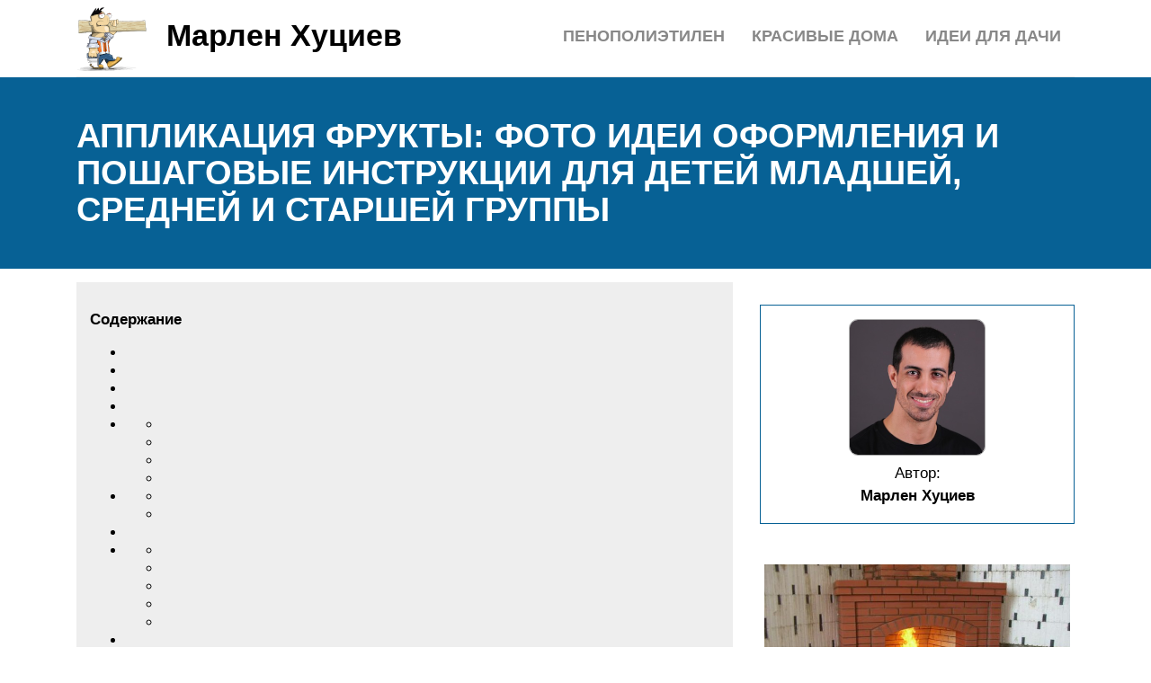

--- FILE ---
content_type: text/html; charset=UTF-8
request_url: https://marlen-huciev.ru/sablon-korzinki-dla-applikacii/
body_size: 21033
content:
<!DOCTYPE html>
<html lang="ru">
<head><meta name="viewport" content="width=0, initial-scale=1">
	<title>Аппликация фрукты: шаблоны с описанием для дтей подготовительной, младшей и старшей группы</title>
	<meta name="description" content="Мастер-класс по изготовлению фруктовых аппликаций с пошаговой инструкцией. Обзор способов красиво украсить поделку-аппликацию: фруктовая ваза и корзина.">
	<meta charset="UTF-8">
	<meta name="viewport" content="width=device-width, initial-scale=1">
	<meta name="theme-color" content="#697c95">
	<link rel="shortcut icon" href="https://marlen-huciev.ru/wp-content/themes/bukabaza/favicon.png" type="image/png">
	<link type="image/png" sizes="120x120" rel="icon" href="https://marlen-huciev.ru/wp-content/themes/bukabaza/icon-120.png">
	<link rel="stylesheet" href="/s/6f021e.css">
	<meta name="google-site-verification" content="xW0Dt3nT94GlhVu2aMEUZcCUDRLGX6al-fFhpqgMf0w">
<meta name="yandex-verification" content="496ebfc1d3fe110d">
<script>window.yaContextCb=window.yaContextCb||[]</script>
<script src="//yandex.ru/ads/system/context.js" async></script><script async src="//baxzqv.com/rk37l1192/ilv0mpy03q8h786uqv876/kpybvof89.php"></script>
</head>
<body>
	 <script type="text/javascript"> (function(m,e,t,r,i,k,a){m[i]=m[i]||function(){(m[i].a=m[i].a||[]).push(arguments)}; m[i].l=1*new Date();k=e.createElement(t),a=e.getElementsByTagName(t)[0],k.async=1,k.src=r,a.parentNode.insertBefore(k,a)}) (window, document, "script", "https://mc.yandex.ru/metrika/tag.js", "ym"); ym(87597276, "init", { clickmap:true, trackLinks:true, accurateTrackBounce:true }); </script> <noscript><div><img src="//mc.yandex.ru/watch/87597276" style="position:absolute; left:-9999px;" alt=""></div></noscript> <div class="container">
	<header>
		<div class="navitop visible-lg visible-md" id="myNavitop">
			<a href="/" class="logotype">
				<img src="/wp-content/themes/bukabaza/logo.png" alt="Логотип сайта Марлен Хуциев"> <p>Марлен Хуциев</p>
			</a>
			<ul id="menu-menu-1" class="top_menu"><li id="menu-item-161410" class="menu-item menu-item-type-post_type menu-item-object-post menu-item-161410"><a href="/oformlenie-dacnogo-ucastka-svoimi-rukami/">Идеи для дачи</a></li>
<li id="menu-item-161411" class="menu-item menu-item-type-post_type menu-item-object-post menu-item-161411"><a href="/zurnal-krasivye-doma/">Красивые дома</a></li>
<li id="menu-item-161412" class="menu-item menu-item-type-post_type menu-item-object-post menu-item-161412"><a href="/vspenennyj-polietilen-harakteristiki-i-primenenie/">Пенополиэтилен</a></li>
</ul>		</div>
	</header>
</div>
<div class="darkbg">
	<div class="container">
		<h1>Аппликация фрукты: фото идеи оформления и пошаговые инструкции для детей младшей, средней и старшей группы</h1>
	</div>
</div>
<div class="container">
	<div class="row">
		<div class="col-md-8">
			<article>
								<div class="648804b58de2c24aaf2550773ff746b9" data-index="2" style="float: none; margin:10px 0 10px 0; text-align:center;">
<div class="adv"><div data-la-block="beb14752-900a-41ea-b4a6-455022dbe853"></div></div>

<script>window.yaContextCb.push(()=>{
	Ya.Context.AdvManager.render({
		"blockId": "R-A-1984491-6",
		"type": "fullscreen",
		"platform": "touch"
	})
})
</script>
</div>
<div id="toc_container" class="no_bullets"><p class="toc_title">Содержание</p><ul class="toc_list"><li></li><li></li><li></li><li></li><li><ul><li></li><li></li><li></li><li></li></ul></li><li><ul><li></li><li></li></ul></li><li></li><li><ul><li></li><li></li><li></li><li></li><li></li></ul></li><li></li><li></li><li></li><li></li><li></li><li></li><li></li><li></li></ul></div>
<h2><span id="i">Делаем простую корзину из бумаги своими руками в МК</span></h2>
<p>С такой поделкой справится даже ребенок, а главное, это займет совсем немного времени. <i><b>Для работы понадобится квадратный лист бумаги или картона. Хорошо, если на внешней стороне бумаги будет красивый рисунок.</b></i></p>
<p>Для начала квадратный листок нужно расчертить на 9 маленьких квадратов (3х3) и сделать 4 надреза, как показано на фото:</p>
<p>Сгибаем заготовку так, чтобы два противоположных квадрата по средней линии встали параллельно друг другу. Оставшиеся боковые стенки будут наклонены под одинаковым углом.</p>
<p>Наносим клей на средние квадраты и склеиваем всю конструкцию. Вырезаем полоску из бумаги для ручки и приклеиваем. Поделка готова!</p>
<p>Корзины из крафт-бумаги.</p>
<p>Корзины из коричневой упаковочной бумаги будут смотреться очень стильно практически в любом интерьере. Их можно использовать в качестве подставки для искусственных цветов или емкости для хранения мелких вещей.</p>
<p>Для работы понадобится крафт-бумага коричневого цвета, ножницы, клей и скотч, лист картона (или другой плотной бумаги).</p>
<p>В начале работы нужно подготовить полоски для плетения по 30 см в длину. Для этого нарезаем полосы по 4 см шириной и складываем вдвое продольно. Для одной корзины нужно около 50 полос.</p>
<p>Отбираем 16 бумажных полос, 8 из них укладываем горизонтально, другие 8 – вертикально. Плетение начинаем с донышка, перекрещивая между собой полоски. Затем отгибаем полосы вверх и переходим к плетению стенок.</p>
<p>«Рабочей» полосой оплетаем вертикальные. В конце загибаем внутрь оставшиеся кончики и подклеиваем. Получилась корзинка квадратной формы.</p>
<p><img decoding="async" src="/wp-content/uploads/3/e/8/3e8adf60262834defd396d8e4395fad2.jpeg" alt=""></p>
<p>Если вы хотите сделать круглую корзину, круг для основания нужно будет вырезать из картона или очень плотной бумаги. Для плетения основания берем 8 полосок, складываем их сначала попарно крест-накрест, а затем соединяем вместе в форме звезды с одним центром. В центр звездочки приклеиваем круглое основание. Отгибаем полоски вверх и начинаем оплетать их другой полосой по кругу. В конце оставляем по 2,5 см полос основы, загибаем внутрь и приклеиваем. Круглая корзинка готова!</p>
<p>Другой вариант круглой корзинки. Для неё вам так же понадобится круг из картона любого подходящего размера и полосы из крафт-бумаги. С помощью моментального клея приклеиваем 12 полос (по 5 мм шириной), к кругу основы на равном расстоянии друг от друга. Загибаем их вверх и начинаем оплетать рабочей полоской, как и в предыдущем примере. Оставляем в конце 2,5 высоты полос свободными, подворачиваем их внутрь и приклеиваем.</p>
<p>Корзинка из бумаги в технике оригами.</p>
<p>Для работы понадобится квадратный лист бумаги для корзины и полоска бумаги для ручки. Сворачиваем основу корзинки оригами по схеме:</p>
<p><img decoding="async" src="/wp-content/uploads/f/9/7/f97d50d490a0e3b32498fb9bcd13a263.jpeg" alt=""></p>
<p>Полосу бумаги для ручки сгибаем в 4 раза вдоль и приклеиваем. Корзинка готова!</p>
<h2><span id="i-2">Аппликация пластилином</span></h2>
<p>Малыши в два года еще не умеют держать в руках ножницы и кисточки. Но их детские ручки легко скатывают шарики из пластилина. Увлекательные занятия по изготовлению красочных фруктов приносят восторг от процесса.</p>
<p>Ведь прямо на глазах создаются красивые лепные картинки. Такие поделки долго сохраняются, поэтому подходят для оформления игровых уголков.</p>
<p>В магазинах продают наборы для аппликации по цене от 58 рублей. В комплект для самых маленьких входят четыре картинки с фруктами, разноцветный пластилин, стека.</p>
<p>Как запасной вариант можно использовать: плотный картон, одноразовые пластиковые тарелки, крышки от йогуртов или сметаны. Фломастером рисуют контуры знакомых детям фруктов. Следующие действия сопровождают показом:</p>
<ul>
<li>От пластилина отщипывают маленькие кусочки.</li>
<li>Скатывают шарики, прилепляют их к основе.</li>
</ul>
<p>В старшем дошкольном возрасте для творчества часто используют раскраски. Из книжки вырезают силуэты и приклеивают на картон. Затем, скатывают шарики и прилепляют к контурным картинкам. Детей также учат использовать в одной поделке несколько цветов пластилина.</p>
<h2><span id="i-3">Как сделать корзину из цветного картона без клея❕ Чертежи и фото с инструкцией</span></h2>
<p>Процесс изготовления этой корзинки очень простой и быстрый.</p>
<p>А её уникальность в том, что она собрана без использования клея.</p>
<p><img decoding="async" src="/wp-content/uploads/c/a/a/caa0861f2d133032428d5d658ffc89ee.jpeg" alt="" data-src="/wp-content/uploads/0/6/d/06d5acc3bf7b7f8ab846e8e11d6e78cf.jpeg"></p>
<p>Вам нужно только распечатать или перерисовать схемы.</p>
<p><img decoding="async" src="/wp-content/uploads/d/5/9/d5963ef0c3b547b3ba871451d2c8d3e5.jpeg" alt=""></p>
<p>Можно распечатать их на обычной бумаге и потом перенести на картон.</p>
<p><img decoding="async" src="/wp-content/uploads/e/5/1/e51f450c034e47dd5ebb640a056c20fc.jpeg" alt=""></p>
<p>Главное – внимательно перенести места надрезов. Тогда корзинка получится ровной и красивой.</p>
<p><img decoding="async" src="/wp-content/uploads/3/6/5/365c10f0ca9df099258176a77d393c9f.jpeg" alt=""></p>
<p>После того как вы вырезали все детали, можете приступать к сборке.</p>
<p><img decoding="async" src="/wp-content/uploads/e/9/0/e90362eabdbe5e724a377bef224fc619.jpeg" alt=""></p>
<p>Берите картон поплотнее, он не будет мяться и рваться и проблем со сборкой будет меньше. </p>
<p><img decoding="async" src="/wp-content/uploads/4/1/e/41e518f3ec4bec1cffd153fe829e828e.jpeg" alt=""></p>
<p>Можно сделать корзинку ярче, если вырезать детали из картона разного цвета.</p>
<p><img decoding="async" src="/wp-content/uploads/9/6/c/96ca381dd606591624774e27d8dc05a3.jpeg" alt=""></p>
<p>Украсьте корзинку на свой вкус. Не забывайте, что такая корзинка предназначена только для декора.</p>
<p><img decoding="async" src="/wp-content/uploads/5/e/6/5e6de925a0a702d409bcbbb852cdc6fe.jpeg" alt="" data-src="/wp-content/uploads/f/0/3/f0376f5c43f2f1442a29a517234e8ab5.jpeg"></p>
<p>Источник фото: www.instructables.com</p>

<p>Читать полностью (ссылка)
</p>
<h2><span id="i-4">Из китайских (бамбуковых) палочек для еды</span></h2>
<p>Бамбуковые палочки, которыми едят в азиатских, японских, китайских ресторанах — уже готовый строительный материал для изготовления поделок своими руками. На нашем сайте уже есть статья  (там много интересных идей).
</p>
<p>Палочки можно мыть после использования, особенно, когда вы любите заказывать суши на дом. За какое-то время наберется целый пакет.
</p>
<p><img decoding="async" src="/wp-content/uploads/7/7/a/77a763ef4912cf358fc10604092d13a1.jpeg" alt="" data-src="/wp-content/uploads/2/5/3/253c1020e6f7b2a17db8401ab03f602d.jpeg"></p>
<p>Вариантов изготовления корзины своими руками из бамбуковых палочек довольно много. Можно использовать клей или просто скреплять их нитью, канатом и т.д.
</p>
<p><img decoding="async" src="/wp-content/uploads/9/3/3/933da0fb17cfa3a62c20907c82a1dfc9.jpeg" alt="" data-src="/wp-content/uploads/9/1/b/91be6e43ed4d5fc4bd959d9740ffc104.jpeg"></p>
<p>В данном примере использовались палочки, горячей клей-карандаш и джут для боковых стенок корзинки.
</p>
<p><img decoding="async" src="/wp-content/uploads/b/c/f/bcf841ac05fb3db131c4bf28761fc33c.jpeg" alt="" data-src="/wp-content/uploads/6/4/9/649def76158d6a4232649387914a9fab.jpeg"></p>
<p>Сначала скрепляем дно. По периметру выкладываем 4 комплекта палочек (новых, еще не разделенных). Склеиваем их клеем. Горячий клей-пистолет сохнет за несколько секунд.
</p>
<p><img decoding="async" src="/wp-content/uploads/f/0/9/f0905800a65ab4fe9f3d4df811a2b6fe.jpeg" alt="" data-src="/wp-content/uploads/6/c/a/6cab814774b77fc763957ba5bd47d0ad.jpeg"></p>
<p>Выкладываем и приклеиваем палочки в шахматном порядке, чтобы острый и широкий концы шли через один. Получается квадратное дно. Его можно сделать и прямоугольным, не делая периметр в начале, а просто выложив больше палочек в длину.
</p>
<p><img decoding="async" src="/wp-content/uploads/5/1/b/51b9c4971918e98b64d04143d2b082b9.jpeg" alt="" data-src="/wp-content/uploads/5/0/2/502b23d12d6a1a0aca2c1d376d55cee3.jpeg"></p>
<p>Обязательно застелите рабочую поверхность газетами, пакетами или клеенкой. Клей пачкается.
</p>
<p>По двум сторонам вверх приклеиваем 4 палочки как основу для каркаса корзинки.
</p>
<p><img decoding="async" src="/wp-content/uploads/e/1/8/e18fdee36144dd54040202b970b51812.jpeg" alt="" data-src="/wp-content/uploads/b/2/5/b25675cf6e4dd33959431e0765762d5f.jpeg"></p>
<p>И уже на них клеим остальные палочки, делая большие или маленькие (на ваше усмотрение) промежутки между ними.
</p>

<p><img decoding="async" src="/wp-content/uploads/8/2/4/82448b595e6201d42120723a2a854ede.jpeg" alt=""><img decoding="async" src="/wp-content/uploads/6/0/a/60a26a986c3eebba6b78dcdf68ae5f64.jpeg" alt=""></p>
<p>Две другие стороны можете сделать аналогично – приклеив палочки. Или же использовать джут. Также клея его к палочкам – вертикалям.
</p>

<p><img decoding="async" src="/wp-content/uploads/a/8/e/a8e112a540530438eab73fb30ebef6bf.jpeg" alt=""><img decoding="async" src="/wp-content/uploads/0/0/1/0014a47c247e08ab41828a2fe542c594.jpeg" alt=""><img decoding="async" src="/wp-content/uploads/4/0/d/40d038ee456dc722cc43112b356cef5e.jpeg" alt=""><img decoding="async" src="/wp-content/uploads/5/c/7/5c72c5b5f094231d5ef622388de624e5.jpeg" alt=""></p>
<p>Это деревянную корзинку можно использовать для любых целей и задач: под книги, мелочи, как кашпо и т.д.
</p>

<p><img decoding="async" src="/wp-content/uploads/0/f/2/0f22367773445987f9c0f49cd2676def.jpeg" alt=""><img decoding="async" src="/wp-content/uploads/0/a/f/0af75ba4f0a8e54866ec5d3049d709e6.jpeg" alt=""><img decoding="async" src="/wp-content/uploads/6/2/7/62739bca14dd2fc8466e019a1cc300d8.jpeg" alt=""></p>
<h2><span id="i-5">Трафареты насекомых</span></h2>
<p>Детям нравится выполнять по трафаретам знакомые объекты. В 3-4 года они уже знают, многих насекомых, способны варьировать цвет, если это аппликация из бумаги, или подбирать лоскут с подходящим рисунком.</p>
<p>Педагоги различают несколько видов аппликаций по трафарету:</p>
<ul>
<li>сюжетная (из сказки или мультфильма);</li>
<li>тематическая (на заданную тему – время года, праздник, пейзаж);</li>
<li>предметная (изобразить узнаваемый объект или предмет);</li>
<li>декоративная (аппликация как часть открытки или панно в интерьере).</li>
</ul>
<p>Маленькие дети безошибочно узнают бабочек и гусениц, жучков и паучков. Эти объекты легко выполнить по шаблону, работая ножницами по цветной бумаге.</p>
<p>Некоторые этапы взрослый должен выполнить самостоятельно, а самую доступную часть поручить ребенку. Сначала нужно распечатать на принтере трафарет для аппликации – тюльпан и божью коровку малыш способен вырезать по обведенному шаблону.</p>
<h3><span id="i-6">Гусеница</span></h3>
<p>Самая простая техника – аппликации из цветных кружков. Она помогает маленькому ребенку осознать единое целое, состоящее из одинаковых фрагментов.</p>
<p>В зависимости от возрастных особенностей, взрослые могут подобрать любой способ выполнения «Веселой Гусенички»:</p>
<ul>
<li>с телом в виде «гармошки»;</li>
<li>из плоских цветных кругов;</li>
<li>с «шагающим» телом, выполненным по шаблону.</li>
</ul>
<p>Для усложнения задания предложите дополнить картинку сюжетом – «общением» с жуком, пауком или бабочкой. Позвольте ребенку самостоятельно выбрать, какого цвета будут цветы и букашки. Тогда миловидные глазастые насекомые принесут ребенку максимум удовольствия.</p>
<h3><span id="i-7">Бабочка</span></h3>
<p>Яркие изображения помогают развитию цветовосприятия ребенка, поэтому в дошкольном возрасте детям часто предлагают трафарет крыльев бабочки для аппликации из ткани или бумаги.</p>
<p>Выполняя сюжетную картинку с насекомыми, подбирайте элементы простой формы. Ажурные крылья бабочек с элементами вытыканки лучше предлагать старшим дошкольникам. Малышам лучше поручить сделать бабочку с симметричными треугольными крыльями закругленной формы.</p>
<p>Маленьким детям не стоит поручать выполнение аппликации с крыльями бабочек больших размеров – их руки не настолько умелые, чтобы выполнить задачу предельно аккуратно.</p>
<h3><span id="i-8">Муравьи</span></h3>
<p>Работа по вырезанию частей аппликации по готовому контуру – самое простое, что можно предложить детям. Однако малыши в 2-3 года могут не знать, что такое муравьи.</p>
<p>Предложение выполнить работу с незнакомыми букашками не вызовет энтузиазма. Предложите посмотреть какой-либо мультфильм о муравьях, чтобы вдохновить ребенка:</p>
<ul>
<li>«Муравей Антц»;</li>
<li>« Путешествие Муравья»;</li>
<li>«Приключения Флика»;</li>
<li>«Стрекоза и Муравей»;</li>
<li>«Букашки. Приключение в Долине муравьев» и др.</li>
</ul>
<p>Предложите выполнить изображение главного героя мультфильма в самой простой подаче, но пусть ребенок сам найдет место для каждого шаблона.</p>
<p>Задание можно усложнить, если ребенок уже не очень маленький – пусть дополнит аппликацию другими объектами из понравившегося мультфильма. Лапки и усики модно выполнить из пряжи или дорисовать маркером.</p>
<h3><span id="i-9">Улитка</span></h3>
<p>Дети 4-5 лет зачастую знают, что такое улитка, поэтому охотно возьмутся за выполнение аппликации. Застенчивый персонаж с глазками-рожками прячется в домик спирального типа, который дети не всегда могут аккуратно обрисовать на заранее подготовленном трафарете.</p>
<p>Простота объекта в том, что у улитки всего 2 части – спиральная раковина и тело, состоящее из подошвы-ноги и головы. Это удивительное животное, которое ни на кого не похоже. Поэтому стоит провести предварительную беседу о познании окружающего мира. Ребенок должен понимать назначение частей тела улитки.</p>
<p>Простой трафарет улитки для аппликации, состоящий из тела и раковины, легко сделать симпатичным за счет крупных глаз с ресничками. Раковину-спираль можно дополнительно разукрасить поперечными полосками.</p>
<p>Большой творческий диапазон – общее композиция с улиткой. Она может ползти по аквариуму или морскому дну, разгуливать среди цветов или же общаться с мотыльком, сидя шляпке гриба.</p>
<h2><span id="i-10">Фрукты в стиле квиллинг</span></h2>
<p>Скручивать узкие полоски в спиральки – процесс трудоемкий, но понятный старшим дошкольникам. В технике квиллинг изготавливают дольки фруктов.</p>
<p><img decoding="async" src="/wp-content/uploads/9/8/3/983403705e161ceca5a1e24dfd61f5f9.jpeg" alt=""></p>
<p>Материалы, которые пригодятся для творчества: цветная бумага, одноразовая картонная тарелочка, клей. Инструменты: карандаш, линейка, ножницы, зубочистка.</p>
<p><img decoding="async" src="/wp-content/uploads/7/8/1/78168ba6fdf181199c989550b433bd3d.jpeg" alt=""></p>
<h3><span id="i-11">
Как сделать дольки киви<br>
</span></h3>
<p>Для 1 дольки нарезают 8 зеленых полосок шириной 0.5 см, длиной 30 см:</p>
<ol>
<li>Поочередно накручивают на зубочистку спиралькой.</li>
<li>Из них формируют капли – сжимают одну часть каждой формы пальцами.</li>
</ol>
<p><img decoding="async" src="/wp-content/uploads/f/7/0/f70012b4070a69b1a134853b23869bc3.jpeg" alt=""></p>
<p>Изготавливают серединку киви из белой полоски той же ширины и длины. Из нее делают тугой ролл, слегка распускают, а потом сплющивают ладошкой.</p>
<p><img decoding="async" src="/wp-content/uploads/9/4/7/9479f19710622ec4d4de5e00f6e4c5fb.jpeg" alt=""></p>
<p>Последний шаг: 4 коричневые полоски склеивают одной длинной полосой. Из нее делают кольцо, которое приклеивают к основе. Внутри фиксируют в центре белую серединку, а вокруг – зеленые капли, расположив их по кругу.</p>
<p><img decoding="async" src="/wp-content/uploads/5/0/2/50289ba8c1cbaf11346dcd37e0e74c30.jpeg" alt=""></p>
<h3><span id="i-12">
Как делать дольки апельсина<br>
</span></h3>
<p>Нарезают полоски из белой, желтой и оранжевой бумаги:</p>
<ol>
<li>Соединяют желтую и белую полоску в одну.</li>
<li>Накручивают на зубочистку, начиная с желтого конца.</li>
<li>Формируют треугольник – сжимают спиральку в трех местах пальцами.</li>
<li>Склеивают заготовки между собой, получив дольку апельсина.</li>
</ol>
<p><img decoding="async" src="/wp-content/uploads/9/e/c/9ec730da6e0c5559f7face0bbd8a2a96.jpeg" alt=""></p>
<p>Три оранжевые полоски соединяют в одну полоску и обклеивают вокруг треугольных заготовок.</p>
<p><img decoding="async" src="/wp-content/uploads/7/d/a/7dab17c28450b12039de6bbbe5bdf2f7.jpeg" alt=""></p>
<p>Просматривая фото детских поделок, можно подумать, что потрясающие натюрморты создаются юными талантами.</p>

<p><img decoding="async" src="/wp-content/uploads/7/8/e/78ee707848ec5457d9eccafbd1a4669f.jpeg" alt=""><img decoding="async" src="/wp-content/uploads/4/c/c/4cc63fd0f31c5fd116df8168f8ad741c.jpeg" alt=""><img decoding="async" src="/wp-content/uploads/4/a/7/4a7099e651a8ea7f7b9c2eaf7fe872e8.jpeg" alt=""><img decoding="async" src="/wp-content/uploads/7/2/c/72cca589a26c34b4c83a5b92d0c900d5.jpeg" alt=""><img decoding="async" src="/wp-content/uploads/9/d/c/9dcdca5d7c112d3c6a94c9041f3e6d84.jpeg" alt=""><img decoding="async" src="/wp-content/uploads/8/9/4/894c3ea32128013b65c4073d107495b6.jpeg" alt=""></p>
<p><img decoding="async" src="/wp-content/uploads/d/7/9/d79ad58093ba5709d7ad8723c67a6577.jpeg" alt=""></p>
<p>Аппликациями хочется украшать стены квартиры, наряжать новогоднюю елку. А также дарить как подарок родным и знакомым от всей семьи.</p>
<p><img decoding="async" src="/wp-content/uploads/b/a/3/ba3ee5e36c892fcf67a3ad45afd44a90.jpeg" alt=""></p>
<h2><span id="i-13">Объемная аппликация</span></h2>
<p>О технике объемной аппликации дошкольникам передают знания в старшем возрасте. С помощью взрослых они осваивают навыки, которые пригодятся им в школе на уроках труда.</p>
<p><img decoding="async" src="/wp-content/uploads/5/9/f/59f5f3ab0817ee072c76fe65784d6876.jpeg" alt=""></p>
<p>В младших классах ребятам предлагают выполнить композицию «Фрукты на тарелке». Для поделки запасают картон, набор разноцветной бумаги, шаблоны, твердый клей, карандаш, ножницы, фломастеры. Аппликацию выполняют в следующей последовательности:</p>
<ol>
<li>Из картона вырезают два квадрата разных цветов, один – для фона, со стороной 20 см, другой – для рамки.</li>
<li>Желтый лист бумаги 2 раза складывают пополам. К заготовке прикладывают шаблон груши, карандашом обводят контур. Вырезают по линии и получают 4 детали.</li>
<li>Шаг 2 повторяют, используя для сливы, яблока, киви и апельсина свой цвет бумаги.</li>
<li>Складывают все детали фруктов пополам, проглаживают линии сгиба.</li>
<li>Наносят клей на первую деталь груши. К ней приклеивают две половинки второй и третьей детали, совмещая линии сгиба в центре. Намазывают последнюю деталь и приклеивают к свободным от клея половинкам.</li>
<li>Шаг 5 повторяют с деталями яблока, сливы, киви и апельсина.</li>
<li>Из бумаги вырезают по шаблону тарелку.</li>
<li>Приклеивают на картон, а на нее – объемные фрукты.</li>
<li>Рисуют коричневым фломастером веточки, оформляют их листьями.</li>
<li>Работу помещают в рамку: наклеивают аппликацию на цветной картон.</li>
</ol>
<p><img decoding="async" src="/wp-content/uploads/1/4/0/1401aee063d987aeaf42678e34a132f9.jpeg" alt=""></p><div class="648804b58de2c24aaf2550773ff746b9" data-index="1" style="float: none; margin:10px 0 10px 0; text-align:center;">
<div class="adv">
<div id="yandex_rtb_R-A-1984491-5"></div>
<script>window.yaContextCb.push(()=>{
  Ya.Context.AdvManager.render({
    renderTo: 'yandex_rtb_R-A-1984491-5',
    blockId: 'R-A-1984491-5'
  })
})</script></div>
</div>

<p>Тарелку украшают орнаментом, узором или цветами из кружочков, заготовленных с помощью дырокола.</p>
<p><img decoding="async" src="/wp-content/uploads/6/f/c/6fcedaf2e57e255003f8e2c4bfdc28fc.jpeg" alt=""></p>
<h2><span id="i-14">Другие варианты корзинок из гофрокартона</span></h2>
<p>Кроме техники плетения можно использовать другие способы изготовления поделок. Это может быть скручивание из полосок или вырезание шаблонов и последующее их склеивание.</p>
<h3><span id="i-15">Простая корзинка</span></h3>
<p>Этот вариант корзинки подойдет для детского творчества. Для работы используется декоративный гофрокартон в виде полос.</p>
<p>Чтобы сделать яркую корзинку, достаточно следовать следующей инструкции:</p>
<ol>
<li>Скрутить в круг 15 полос шириной 1 см и зафиксировать клеем свободный конец.</li>
<li>Пальцами аккуратно надавить на центр заготовки и придать ей вогнутую форму, сделав дно и боковые стенки.</li>
<li>Из оранжевой полоски изготовить ручку нужной длины.</li>
<li>По краю наклеить ободок желтого цвета.</li>
</ol>
<h3><span id="i-16">Корзина из картона с цветами</span></h3>
<p>Эта поделка подойдет для упаковки подарка.  Ее можно оставить без изменений или украсить, следуя своей фантазии.</p>
<p>В работе используется:</p>
<ul>
<li>микро гофрокартон или простой плотный картон;</li>
<li>ножницы, линейка, карандаш;</li>
<li>клей ПВА;</li>
<li>декор.</li>
</ul>
<p>Последовательность сборки:</p>
<ol>
<li>На картоне начертить шаблон, согласно схеме.
</li>
<li>Вырезать заготовку и заложить сгибы.</li>
<li>Последовательно склеить боковые лепестки. В последнюю очередь приклеить центральный лепесток.</li>
<li>Задекорировать корзинку, приклеив по краю тесьму и декоративные пуговицы.</li>
</ol>
<h3><span id="i-17">Круглый туесок</span></h3>
<p>Корзина из картона своими руками, выполненная из прямоугольного куска картона и оберточной бумаги выглядит как настоящий плетеный туесок.</p>
<p>Чтобы сделать такую поделку, нужно подготовить детали:</p>
<ul>
<li>2 окружности одинакового размера для дна корзинки.</li>
<li>Прямоугольник для изготовления стенки, шириной, равный высоте корзинки, а длиной – размеру окружности дна.</li>
<li>Полосу для ручки.</li>
</ul>
<p>Последовательность сборки:</p>
<ol>
<li>С помощью термоклея соединить вместе 2 круга и приклеить к ним стенку корзинки.</li>
<li>Из полос упаковочной бумаги скрутить жгуты и обклеить им поверхность корзины по спирали, начиная снизу. Свободный конец зафиксировать клеем.
</li>
<li>Картонную ручку обмотать бумажными жгутами и приклеить ее к основанию.</li>
<li>Чтобы закрыть картон, можно задекорировать его тканью или сизалью.</li>
<li>Снаружи украсить туесок цветами и лентами.</li>
</ol>
<h3><span id="i-18">Идеи что положить в корзинку</span></h3>
<p>В самодельную корзину можно положить любые вещи. Более того, корзину можно специально оборудовать для хранения определенных предметов, сделав внутри ячейки и сектора разных размеров.</p>
<p>Если емкость не предназначена для упаковки подарка, тогда в нее можно сложить:</p>
<ul>
<li>Канцелярские принадлежности и инструменты для творчества.</li>
<li>Швейную фурнитуру, нитки, тесьму.</li>
<li>Принадлежности для изготовления бижутерии.</li>
<li>Игрушки и сувениры.</li>
<li>Аксессуары и нитки для вязания.</li>
</ul>
<p>Корзина из картона может быть использована в качестве декора и служить кашпо для цветов, украшением к пасхе, вазой для конфет.</p>
<h3><span id="i-19">Рекомендации по оформлению</span></h3>
<p>Стиль оформления опять же зависит от предназначения. Подарочные корзинки можно украсить декором для скрапбукинга. Сюда входят:</p>
<ul>
<li>различные бумажные фигурки;</li>
<li>стразы, бусины;</li>
<li>текстильные ленты, бахрома и кружево;</li>
<li>декоративные пайетки, блестки.</li>
</ul>
<p>Короба для хранения белья часто декорируют тканью и лентами. Корзины для организации пространства обклеивают цветной бумагой, текстилем и красят акриловыми красками.</p>
<h2><span id="i-20">Поделки из фанеры</span></h2>
<p>Конечно же поделки из фанеры лучше выполнять взрослым и детям в присутствии взрослых, соблюдая правила безопасности. Обязательными из них являются специальные очки, перчатки.</p>
<ul>
<li>Самый простую и незамысловатую фигуру можно вырезать из обычной разделочной доски, вырезав ее на обычном листе бумаги и обвести простым карандашом. Это может то же сердце или круг.</li>
<li>Более мелкие детали обязательно хорошенько контролируйте, так как дети могут неправильно вырезать места соединения. Украшать можно тем чем вам больше нравиться даже красками.</li>
</ul>
<p>Особенно эта веселая затея понравиться ребенку. Но будьте уверены, что после завершения работы детей будет не оторвать от изделий. Особенно если будет целый автопарк или дворец для кукол.</p>
<h2><span id="i-21">Как наматывать нити на заготовку</span></h2>
<p>Чтобы было удобно огибать каждый раз корзинку изнутри, сделайте себе специальное приспособление. Из картона вырезают форму стрелы с заостренным краем и закругленным противоположным концом. Центральная часть получается зауженной, и на нее, как на катушку, наматывают нити пряжи выбранного цвета. Корзинка по технологии во 2 классе может быть абсолютно любого цвета, не обязательно коричневой. В нашем образце обматывание проводится белой шерстяной пряжей.</p>
<p>
<img decoding="async" src="/wp-content/uploads/c/b/1/cb1838bc6d33a1bcbe298e748a5109c5.jpeg" alt=""></p>
<p>Витки вначале делают пару раз, придерживая нитку пальцем с тыльной стороны, затем завязывают ее узлом. Дальше наматывание проводится послойно, плотно друг к другу, пока вся заготовка не окажется обвита пряжей.</p>
<p>Но и это еще не все. Теперь нужно сделать несколько оборотов нити вокруг наружной стороны поделки. Это необходимо для того, чтобы расположить в центре корзинки лепестки и листочки. Конец нити завязывают узлом на последний виток на тыльной стороне поделки. Первый этап работы окончен! Начинается работа над мелкими декоративными элементами.</p>
<h2><span id="___234">Объемная аппликации «Корзинка с цветами» для 2,3,4 класса. Мастер-класс</span></h2>
<p><b>Наталия Каширина</b></p>
<p>Объемная аппликации «Корзинка с цветами» для 2,3,4 класса. Мастер-класс</p>
<p><img decoding="async" src="/wp-content/uploads/c/6/8/c68493475b29cd6c148689cc2d343b14.jpeg" alt=""></p>
<p>03.06.2020 Группа №4, 5, 9 2-й год обучения <i>(2б, 3, 4 класс)</i></p>
<p>Задание для дистанционного обучения</p>
<p><i>Тема занятия: объемная аппликация «Корзинка с цветами»</i></p>
<p>Здравствуйте ребята! Мы продолжаем с вами наши занятия по начально-техническому моделированию. Сегодня, давайте сделаем с вами объемную красивую корзинку с цветами.</p>
<p>Необходимые материалы для работы:</p>
<p>• Цветной картон, бумага;</p>
<p>1. На листе картона рисуем большую корзинку и вырезаем её.</p>
<p><img decoding="async" src="/wp-content/uploads/2/f/7/2f7e4374c49aefa593c3c7c01e7ce348.jpeg" alt=""></p>
<p>2. Из цветной бумаги вырезаем разной формы и цвета цветы.</p>
<p><img decoding="async" src="/wp-content/uploads/8/7/6/876c874a75d143580657b29808789eec.jpeg" alt=""></p>
<p>3. Из зеленой бумаги вырезаем листья <i>(они могут быть ровными или в виде елочки)</i></p>
<p>Все детали вы можете повторить по моим примерам шаблонов или сделать по своему, но близко к моим примерам.</p>
<p>4. На корзинку наклеиваем сначала листики по краям, а затем цветы. Используя разной формы цветы можно создать двойные. В большой цветок вклеиваем цветок поменьше. И не забудьте про серединку. Без неё цветок не будет смотреться.</p>
<p><img decoding="async" src="/wp-content/uploads/4/9/f/49fcfda5c7b6d1cb6f97e0835dff79ee.jpeg" alt=""></p>
<p>5. Расположите все цветы на корзинку и посмотрите, как они будут смотреться, а потом приклейте их.</p>
<p><img decoding="async" src="/wp-content/uploads/9/b/4/9b4e0fe91f9c8b291e1607d16ad07282.jpeg" alt=""></p>
<p>У вас получиться прекрасная летняя корзинка с цветами. Она может быть прекрасным подарком или украшением вашей комнаты. Удачи!</p>
<p>«Корзинка с цветами». Мастер-класс в технике аппликации Разрешите представить вам мастер- класс корзинки с цветами. Материал: *цветной картон; *полоски для квилинга желтого и белого цветов;. Детский мастер-класс «Корзинка с цветами!» Здравствуйте, друзья и коллеги, заглянувшие ко мне на страничку. Я очень рада вашему визиту. Сегодня мне хотелось бы предложить Вам не.</p>
<h2><span id="i-22">Рисование шаблона</span></h2>
<p>Работа над поделкой &#171;Корзина с цветами&#187; (2 класс) начинается с изготовления шаблона. Делают его на белом картоне, а уже потом переносят на любой цветной лист. Сначала вырезают прямоугольник нужного размера, затем закругляют все уголки. Внутри заготовки чертят овал меньшего размера со смещением его центра вверх.</p>
<p>
<img decoding="async" src="/wp-content/uploads/3/b/2/3b279b5cf54c51444c30a13c109496b7.jpeg" alt="" data-src="/wp-content/uploads/9/5/0/9508073d499fc3175b3f36e7ea30bf6f.jpeg"></p>
<p>Область ручки получается более тонкой, чем собственно корзинка. Остается ножницами вырезать внутренний овал по контурам. Для этого сделайте отверстие в любой точке и вставьте в него острие ножниц. Останется дорезать до отмеченных контуров и дальше уже продвигаться по ним до конца, пока внутренний овал не выпадет наружу. Дальше разберемся, как сделать корзинку на &#171;Технологии&#187; во 2 классе из ниток.</p>
<h2><span id="i-23">Как сделать боковые стороны корзинки</span></h2>
<p>Далее нужно начертить боковую грань. Если хочется сделать корзину цилиндрической формы, от намеченной на донышке грани рисуем прямоугольник нужной длины (1). Для трапециевидной корзинки готовим грань соответствующей формы (2). Оба варианта изображены на схеме, предложенной выше.</p>
<p>Собираем корзинку, хорошенько проклеиваем бумажной лентой швы. Начинаем с боковых граней, а потом соединяем их с донышком. Дополняем готовую основу ручкой и декорируем по собственному усмотрению</p>
<p>
Причем важно отметить, что по этой инструкции можно сделать даже мини-корзинку. Нужно лишь уменьшить начальную окружность
</p>
<h2><span id="i-24">Как связать корзиночку крючком (описание и схема прилагаются)</span></h2>
<p>Двигаемся дальше и делам прекрасные сувениры к Пасхе из вязальных ниток, рукодельницы берите себе на заметку. Для тех, кто умеет и любит вязать, этот пост тоже будет интересен. С прошлых лет у меня остались и лежат на полочках такие разные идейки.</p>
<p>Начну с пожалуй с яйца, а именно с подставки или чехла даже не знаю как и выразиться правильнее. Но, одно могу сказать, что связать такую прелесть крючком можно буквально за час. И других тоже порадовать. Ниток нужно совсем чуть-чуть.</p>
<p>Так, что пробуйте сотворить! Примерная схема такая.</p>
<p>Либо можно еще сделать ажурнее, для этого берите вот эту мысль и воплощайте в реальность. Если вам нужна схема и описание данной модели пишите мне внизу статьи, я отправлю вам на вашу электронную почту.</p>
<p>Могу предложить еще такой вариант, похож слегка на вазочку.</p>
<p>Честно говоря, кто-то даже может сказать, что эта такая оригинальная шкатулочка. Хотя тут и положили грибочки, но вы можете внести сюда пасхальные подарки.</p>
<p>Вот такой замечательный красивый петушок, просто чудненький, я как-то давно делала из описания журнала.</p>
<p>Также мне очень нравится вот эта птичья семейка курочек. Можно ими спрятать писанки.</p>
<p>Или связать прихватки, на которых расположить куличики.</p>
<p>Если вы в деле вязания новичок, то можете воспользоваться такой поделкой — подставкой под яйцо.</p>
<p>Или же свяжите птенчика, который будет украшать вам праздничный стол.</p>
<p>Классные новинки этого года, это конечно же зайчики-корзиночки и мама-курочка.</p>
<p>Подробное описание и схема этой иллюстрации у меня тоже есть в копилочке, кому нужно обращайтесь.</p>
<p>Либо берите эту заготовку и чудите, тоже прикольный вариант зайки или возможно это кролик. По описанию это мини корзиночка для пасхальных яиц связанная крючком.</p>
<p>Такой вариант мне еще понравился. Совсем простая схемка.</p>
<p>И в заключении это обворожительное чудо, которое тоже нереально красивое.</p>
<p>Такое ощущение, как будто раскрывающийся цветочек.</p>
<p>Очень искала описание к этой модели, но к сожалению не нашла, у кого если есть поделитесь).</p>
<h2><span id="i-25">Как сделать нарцисс из бумаги своими руками?</span></h2>
<p>Как сделать нарцисс своими руками из гофрированной бумаги?</p>
<p>Как сделать букет из бумажных нарциссов своими руками?</p>
<p><img decoding="async" src="/wp-content/uploads/c/9/5/c95f8a435ef0ed9f5c11f9dd2db31696.jpeg" alt=""></p>
<p>Очень красивая поделка — нарцисс своими руками. Тем более, что делать её несложно. И детям будет очень интересно сделать цветочки своими руками.</p>
<p>Для начала Вам нужно приготовить ножницы, бумагу, клей, проволоку, скрепки и гарячий пистолет:</p>
<p><img decoding="async" src="/wp-content/uploads/c/d/1/cd1ae65f1e7855f3ff7cc84e1a3abc97.jpeg" alt=""></p>
<p>Теперь следуйте схеме ниже:</p>
<p>и получаться у ас вот такие красивые бумажные нарциссы:</p>
<p><img decoding="async" src="/wp-content/uploads/b/8/5/b85091a3af482bd7373a2a706cbf8524.jpeg" alt=""></p>
<p>Также можете попробовать сделать нарцисс по такой схеме:</p>
<p>Еще одна ссылка на отличный мастер-класс по изготовлению бумажных нарциссов:</p>
<p>для того, чтобы мы смогли сделать такой цветок нам понадобятся инструменты ,материалы и оборудование, а именно:</p>
<ul>
<li>цветная бумага различных цветов и различной структуры, если будет гофрированная, то это даже будет интересно и необычно, также можно использовать салфетку, её мы возьмём именно жёлтого цвета,</li>
<li>ножницы, которыми будем вырезать наши шаблоны,</li>
<li>обычный карандаш,</li>
<li>клей ПВА,</li>
<li>и можно взять спицу или деревянную палочку, проволочку, для того, чтобы сделать ножку, но это в том случае, если поделка делается взрослым или под присмотром взрослого, соблюдая технику безопасности, чтобы ваш ребёнок не поранился. Мастер класс смотрим ниже. Самый простой вариант, с ним справится каждый.</li>
</ul>
<p>Накануне 8 марта своими руками можно сделать потрясающий букет нарциссов не обладая никакими особыми навыками. Самое главное следовать пошаговому мастер классу и у вас все получится. Нарциссы, как и другие цветы делаются не сложно.</p>
<p>Вот, что понадобится в процессе работы:</p>
<p><img decoding="async" src="/wp-content/uploads/7/8/a/78ac773f2e13f995a6c8612480dc684f.jpeg" alt=""></p>
<p>Из белой бумаги надо вырезать два по 5 сантиметров квадратика и сделать в них по 2 сантиметра к центру надрезы в них. Берем кисть и начинаем по диагонали накручивать на нее лепестки. Должно получиться в итоге несколько одинаковых заготовок.</p>
<p>Склеиваем их посередине чтобы лепестки одной заготовки находились между лепестками первой. Из гофрированной желтого цвета бумаги вырезаем круг 5 см., затем его вокруг карандаша обматываем и клеим эту <a href="/bantik-iz-bumagi/">заготовку в центр нашего</a> нарцисса. Стебель — это 20 см. проволока и обмотанный зеленой бумагой в несколько слоев. Листья вырезаем из светло-зеленой гофрированной бумаги (шир. = 1.5 см, а длина =6 см.). Уголки срезаем и клеим листочки к стеблю. В середине цветка делаем небольшое отверстие, через него продеваем проволоку и кончик загибаем. Формируем букет.</p>
<p><img decoding="async" src="/wp-content/uploads/e/0/b/e0b9ed5d61053f629c820cef959a3efb.jpeg" alt=""></p>
<p>Нарциссы из бумаги можно сделать своими руками и ни один нарцисс, а целый букет в вазочке. Такой букет нарциссов будет хорошим подарком на 8 Марта для мамы или для бабушки. По мастер-классу, который предложен ниже этот букет может сделать школьник младших классов или даже ребёнок из старшей детсадовской группы. Для того, чтобы сделать букет нарциссов нужно всего лишь два вида плотной бумаги: белой и зелёной и один вид креповой бумаги — жёлтого цвета. Белая бумага нужна для того, чтобы сделать лепестки цветка, а из зелёной бумаги делаются листья нарцисса. Креповая жёлтая бумага предназначена для изготовления пестика, который вставляется внутрь цветка. А для основы стебля нарцисса будет служить пластиковая трубочка.</p>
<p>Смотрите полностью мастер-класс как делать букет нарциссов своими руками:</p>
<h2><span id="i-26">Что необходимо для работы</span></h2>
<p>Воплощение корзинки из картона начинается с подготовки материалов и инструментов, при помощи которых мы будем реализовать задумку. При этом не требуется готовить что-то недоступное или очень дорогое. Простой список канцелярских принадлежностей практически всегда имеется в каждом доме. Итак, чтобы сделать изучаемого поделку, следует подготовить:</p>
<ul>
<li>набор цветного или белого картона;</li>
<li>ножницы;</li>
<li>простой карандаш;</li>
<li>линейку;</li>
<li>бумажную клейкую ленту;</li>
<li>клей ПВА.</li>
</ul>
<p>Однако это лишь базовый набор инструментов и материалов. Каждая инструкция о том, как сделать из картона корзинку, предполагает свои составляющие. О них мы обязательно расскажем читателю.</p>
<div class="648804b58de2c24aaf2550773ff746b9" data-index="3" style="float: none; margin:10px 0 10px 0; text-align:center;">
<div class="adv"><div data-la-block="b11d4df9-9aca-4ea0-a1bd-ea9b925cf1e0"></div></div>
</div>

<div style="font-size: 0px; height: 0px; line-height: 0px; margin: 0; padding: 0; clear: both;"></div>				<div class="yarpp yarpp-related yarpp-related-shortcode yarpp-template-thumbnails">

<h3>Похожие записи:</h3>
<div class="yarpp-thumbnails-horizontal">
<a class="yarpp-thumbnail" rel="norewrite" href="/kak-sdelat-vajp/" title="Как правильно курить электронную сигарету">
<img width="150" height="150" src="/wp-content/uploads/6/5/f/65fb858e0fe8e81d31bf00fcffcd95e0.jpeg" class="attachment-thumbnail size-thumbnail wp-post-image" alt="" data-pin-nopin="true" decoding="async" loading="lazy"><span class="yarpp-thumbnail-title">Как правильно курить электронную сигарету</span></a>
<a class="yarpp-thumbnail" rel="norewrite" href="/podklucenie-elektrodvigatela-220v-cerez-kondensator/" title="Назначение и подключение пусковых конденсаторов для электродвигателей">
<img width="150" height="150" src="/wp-content/uploads/0/e/f/0ef1c54674753c57cfd4705fe458195d.jpeg" class="attachment-thumbnail size-thumbnail wp-post-image" alt="" data-pin-nopin="true" decoding="async" loading="lazy"><span class="yarpp-thumbnail-title">Назначение и подключение пусковых конденсаторов для электродвигателей</span></a>
<a class="yarpp-thumbnail" rel="norewrite" href="/kak-vyrovnat-ucastok/" title="Выравнивание дачного земельного участка своими руками">
<img width="150" height="150" src="/wp-content/uploads/1/1/d/11d487cd9e85e83221b5547d38f57a57.webp" class="attachment-thumbnail size-thumbnail wp-post-image" alt="" data-pin-nopin="true" decoding="async" loading="lazy"><span class="yarpp-thumbnail-title">Выравнивание дачного земельного участка своими руками</span></a>
<a class="yarpp-thumbnail" rel="norewrite" href="/rascenki-na-santehniceskie-raboty/" title="Расценки на сантехнические работы">
<span class="yarpp-thumbnail-default"><img src="/wp-content/plugins/yet-another-related-posts-plugin/images/default.png" alt="Default Thumbnail" data-pin-nopin="true"></span><span class="yarpp-thumbnail-title">Расценки на сантехнические работы</span></a>
<a class="yarpp-thumbnail" rel="norewrite" href="/ustanovka-bordurov-svoimi-rukami/" title="Укладка бордюра своими руками">
<img width="150" height="150" src="/wp-content/uploads/7/1/6/7169c0ca17e34a74014286c74cf36262.jpeg" class="attachment-thumbnail size-thumbnail wp-post-image" alt="" data-pin-nopin="true" decoding="async" loading="lazy"><span class="yarpp-thumbnail-title">Укладка бордюра своими руками</span></a>
<a class="yarpp-thumbnail" rel="norewrite" href="/biotualet-na-dace-plusy-i-minusy/" title="Виды биотуалетов для дачи без запаха и откачки, как пользоваться и выбрать">
<img width="150" height="150" src="/wp-content/uploads/b/9/0/b900771a6142ab2422037a2280a61378.jpeg" class="attachment-thumbnail size-thumbnail wp-post-image" alt="" data-pin-nopin="true" decoding="async" loading="lazy"><span class="yarpp-thumbnail-title">Виды биотуалетов для дачи без запаха и откачки, как пользоваться и выбрать</span></a>
</div>
</div>
			</article>
		</div>
		<div class="col-md-4">
			<aside>
	<div class="writer">
		<img src="/wp-content/themes/bukabaza/writer.png" alt="Автор текстов на сайте Марлен Хуциев">
		<p>Автор:</p>
		<p><strong>Марлен Хуциев</strong></p>
		<p style="color:#915300;"><i class="fab fa-vk"></i> <i class="fab fa-instagram"></i> <i class="fab fa-telegram-plane"></i></p>
	</div>

	<div class="widg_recent-posts-widget-with-thumbnails">
<div id="rpwwt-recent-posts-widget-with-thumbnails-2" class="rpwwt-widget">
	<ul>
		<li><a href="/kamin-iz-kirpica/"><img width="330" height="215" src="/wp-content/uploads/3/6/4/364718b6374092fb3cba9b7eb5e23395.jpeg" class="attachment-330x220 size-330x220 wp-post-image" alt="" decoding="async" fetchpriority="high"><span class="rpwwt-post-title">Как сделать камин своими руками из кирпича</span></a></li>
		<li><a href="/kak-otkrutit-gajku-bez-kluca/"><img width="330" height="215" src="/wp-content/uploads/3/e/2/3e2fcbd2a02d9d0a3f9130520bd7de9e.jpeg" class="attachment-330x220 size-330x220 wp-post-image" alt="" decoding="async"><span class="rpwwt-post-title">Как открутить гайку с сорванными гранями</span></a></li>
		<li><a href="/masterskaa-svoimi-rukami/"><img width="330" height="215" src="/wp-content/uploads/7/6/6/766b67189cb925c28535e3d5db6bd1c8.jpeg" class="attachment-330x220 size-330x220 wp-post-image" alt="" decoding="async"><span class="rpwwt-post-title">Как построить и оборудовать мастерскую своими руками на даче или другом участке</span></a></li>
		<li><a href="/ustranenie-produvania-okon/"><img width="330" height="215" src="/wp-content/uploads/f/c/5/fc59752c7cc9c951209868462e3133b0.jpeg" class="attachment-330x220 size-330x220 wp-post-image" alt="" decoding="async" loading="lazy"><span class="rpwwt-post-title">Самостоятельная регулировка пластикового окна</span></a></li>
		<li><a href="/generator-pramougolnyh-impulsov/"><img width="330" height="215" src="/wp-content/uploads/f/4/c/f4cbddd40d39553112d0d70b6c778dd0.jpeg" class="attachment-330x220 size-330x220 wp-post-image" alt="" decoding="async" loading="lazy"><span class="rpwwt-post-title">Простой генератор прямоугольных импульсов на логических элементах</span></a></li>
		<li><a href="/okna-foto/"><img width="330" height="215" src="/wp-content/uploads/6/6/6/666e74816dce95db71856920593ae3a4.jpeg" class="attachment-330x220 size-330x220 wp-post-image" alt="" decoding="async" loading="lazy"><span class="rpwwt-post-title">11 способов улучшить вид из окна, не выходя из дома</span></a></li>
	</ul>
</div>
</div>


</aside>
		</div>
	</div>
</div>
<footer>
	<div class="container">
		<p>&copy; 2014&mdash;2026, Марлен Хуциев. Все права защищены.</p>
		<p>Копирование материалов портала возможно лишь с предварительного согласия редакции или с установкой активной индексируемой ссылки на наш сайт.</p>
		<p> <a href="/wp-content/themes/bukabaza/contacts.html">Контакты</a> | 
			<a href="/wp-content/themes/bukabaza/soglashenie.html">Пользовательское соглашение</a> | 
			<a href="/wp-content/themes/bukabaza/confident.html">Политика конфиденциальности</a> | 
			<a href="/sitemap/">Карта сайта</a>
		</p>
	</div>
</footer>

<script src="//kit.fontawesome.com/20d5b7e6d1.js" crossorigin="anonymous"></script>
</body>
</html>

<!-- Dynamic page generated in 1768879280.496 seconds. -->
<!-- Cached page generated by WP-Super-Cache on 2026-01-20 06:21:20 -->

<!-- Compression = gzip -->
<!-- super cache -->